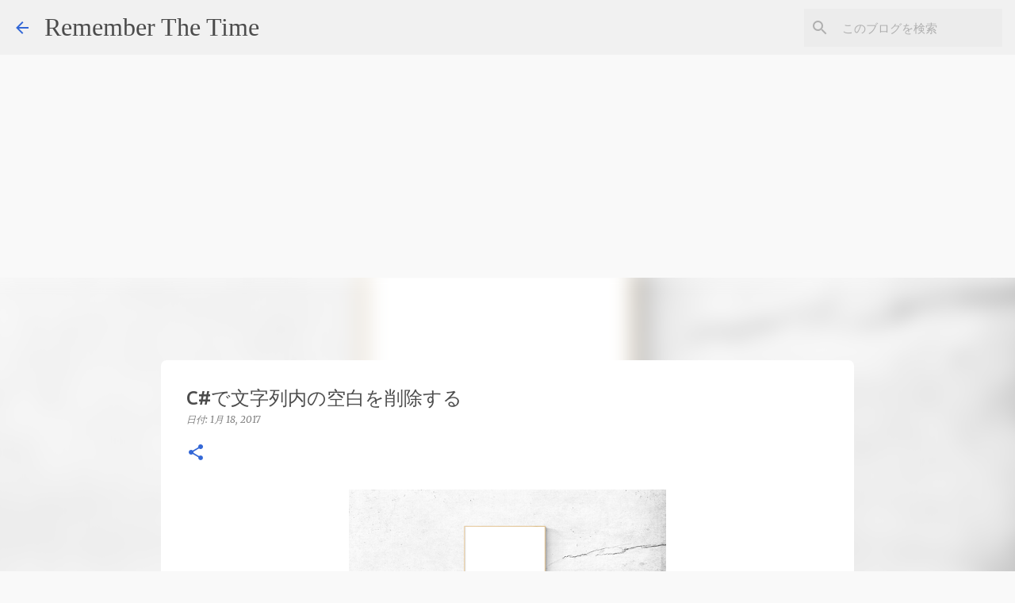

--- FILE ---
content_type: text/html; charset=utf-8
request_url: https://www.google.com/recaptcha/api2/aframe
body_size: 269
content:
<!DOCTYPE HTML><html><head><meta http-equiv="content-type" content="text/html; charset=UTF-8"></head><body><script nonce="SxsmkPGsGNYVkbLUPGuyZw">/** Anti-fraud and anti-abuse applications only. See google.com/recaptcha */ try{var clients={'sodar':'https://pagead2.googlesyndication.com/pagead/sodar?'};window.addEventListener("message",function(a){try{if(a.source===window.parent){var b=JSON.parse(a.data);var c=clients[b['id']];if(c){var d=document.createElement('img');d.src=c+b['params']+'&rc='+(localStorage.getItem("rc::a")?sessionStorage.getItem("rc::b"):"");window.document.body.appendChild(d);sessionStorage.setItem("rc::e",parseInt(sessionStorage.getItem("rc::e")||0)+1);localStorage.setItem("rc::h",'1769810212775');}}}catch(b){}});window.parent.postMessage("_grecaptcha_ready", "*");}catch(b){}</script></body></html>

--- FILE ---
content_type: text/plain
request_url: https://www.google-analytics.com/j/collect?v=1&_v=j102&a=290150856&t=pageview&_s=1&dl=https%3A%2F%2Fwww.remember-the-time.xyz%2F2017%2F01%2Fc-sharp-remove-whitespace-from-string-c.html&ul=en-us%40posix&dt=C%23%E3%81%A7%E6%96%87%E5%AD%97%E5%88%97%E5%86%85%E3%81%AE%E7%A9%BA%E7%99%BD%E3%82%92%E5%89%8A%E9%99%A4%E3%81%99%E3%82%8B&sr=1280x720&vp=1280x720&_u=IEBAAEABAAAAACAAI~&jid=983847904&gjid=1028024621&cid=649786881.1769810211&tid=UA-2047330-1&_gid=1406757199.1769810211&_r=1&_slc=1&z=171388782
body_size: -452
content:
2,cG-50MFGV8C5Z